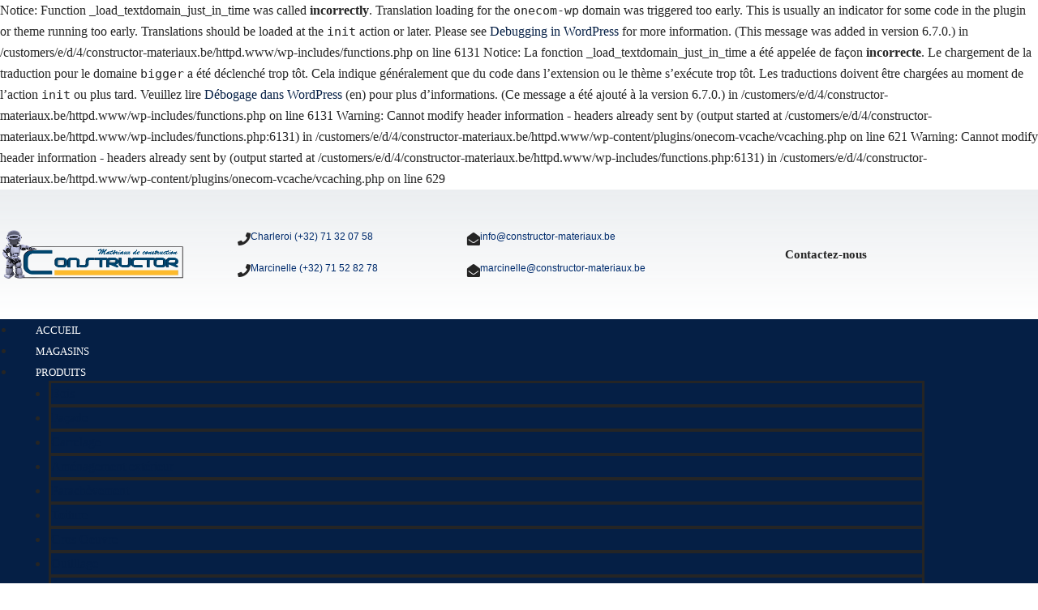

--- FILE ---
content_type: text/html; charset=UTF-8
request_url: https://www.constructor-materiaux.be/produit/vis-a-6pc-10-9-d-en-iso-7380-1-m8x40-zn-200-bte-1200-pq-pgb/
body_size: 14206
content:

Notice: Function _load_textdomain_just_in_time was called <strong>incorrectly</strong>. Translation loading for the <code>onecom-wp</code> domain was triggered too early. This is usually an indicator for some code in the plugin or theme running too early. Translations should be loaded at the <code>init</code> action or later. Please see <a href="https://developer.wordpress.org/advanced-administration/debug/debug-wordpress/">Debugging in WordPress</a> for more information. (This message was added in version 6.7.0.) in /customers/e/d/4/constructor-materiaux.be/httpd.www/wp-includes/functions.php on line 6131

Notice: La fonction _load_textdomain_just_in_time a été appelée de façon <strong>incorrecte</strong>. Le chargement de la traduction pour le domaine <code>bigger</code> a été déclenché trop tôt. Cela indique généralement que du code dans l’extension ou le thème s’exécute trop tôt. Les traductions doivent être chargées au moment de l’action <code>init</code> ou plus tard. Veuillez lire <a href="https://developer.wordpress.org/advanced-administration/debug/debug-wordpress/">Débogage dans WordPress</a> (en) pour plus d’informations. (Ce message a été ajouté à la version 6.7.0.) in /customers/e/d/4/constructor-materiaux.be/httpd.www/wp-includes/functions.php on line 6131

Warning: Cannot modify header information - headers already sent by (output started at /customers/e/d/4/constructor-materiaux.be/httpd.www/wp-includes/functions.php:6131) in /customers/e/d/4/constructor-materiaux.be/httpd.www/wp-content/plugins/onecom-vcache/vcaching.php on line 621

Warning: Cannot modify header information - headers already sent by (output started at /customers/e/d/4/constructor-materiaux.be/httpd.www/wp-includes/functions.php:6131) in /customers/e/d/4/constructor-materiaux.be/httpd.www/wp-content/plugins/onecom-vcache/vcaching.php on line 629
<!DOCTYPE html>
<html lang="fr-FR">
<head>
	<meta charset="UTF-8">
	<meta name="viewport" content="width=device-width, initial-scale=1.0, viewport-fit=cover" />		<title>Page non trouvée &#8211; Constructor</title>
<meta name='robots' content='max-image-preview:large' />
<link rel='dns-prefetch' href='//fonts.googleapis.com' />
<link rel="alternate" type="application/rss+xml" title="Constructor &raquo; Flux" href="https://www.constructor-materiaux.be/feed/" />
<link rel="alternate" type="application/rss+xml" title="Constructor &raquo; Flux des commentaires" href="https://www.constructor-materiaux.be/comments/feed/" />
<style id='wp-img-auto-sizes-contain-inline-css' type='text/css'>
img:is([sizes=auto i],[sizes^="auto," i]){contain-intrinsic-size:3000px 1500px}
/*# sourceURL=wp-img-auto-sizes-contain-inline-css */
</style>
<style id='wp-emoji-styles-inline-css' type='text/css'>

	img.wp-smiley, img.emoji {
		display: inline !important;
		border: none !important;
		box-shadow: none !important;
		height: 1em !important;
		width: 1em !important;
		margin: 0 0.07em !important;
		vertical-align: -0.1em !important;
		background: none !important;
		padding: 0 !important;
	}
/*# sourceURL=wp-emoji-styles-inline-css */
</style>
<link rel='stylesheet' id='wp-block-library-css' href='https://www.constructor-materiaux.be/wp-includes/css/dist/block-library/style.min.css?ver=6.9' type='text/css' media='all' />
<style id='classic-theme-styles-inline-css' type='text/css'>
/*! This file is auto-generated */
.wp-block-button__link{color:#fff;background-color:#32373c;border-radius:9999px;box-shadow:none;text-decoration:none;padding:calc(.667em + 2px) calc(1.333em + 2px);font-size:1.125em}.wp-block-file__button{background:#32373c;color:#fff;text-decoration:none}
/*# sourceURL=/wp-includes/css/classic-themes.min.css */
</style>
<style id='global-styles-inline-css' type='text/css'>
:root{--wp--preset--aspect-ratio--square: 1;--wp--preset--aspect-ratio--4-3: 4/3;--wp--preset--aspect-ratio--3-4: 3/4;--wp--preset--aspect-ratio--3-2: 3/2;--wp--preset--aspect-ratio--2-3: 2/3;--wp--preset--aspect-ratio--16-9: 16/9;--wp--preset--aspect-ratio--9-16: 9/16;--wp--preset--color--black: #000000;--wp--preset--color--cyan-bluish-gray: #abb8c3;--wp--preset--color--white: #ffffff;--wp--preset--color--pale-pink: #f78da7;--wp--preset--color--vivid-red: #cf2e2e;--wp--preset--color--luminous-vivid-orange: #ff6900;--wp--preset--color--luminous-vivid-amber: #fcb900;--wp--preset--color--light-green-cyan: #7bdcb5;--wp--preset--color--vivid-green-cyan: #00d084;--wp--preset--color--pale-cyan-blue: #8ed1fc;--wp--preset--color--vivid-cyan-blue: #0693e3;--wp--preset--color--vivid-purple: #9b51e0;--wp--preset--gradient--vivid-cyan-blue-to-vivid-purple: linear-gradient(135deg,rgb(6,147,227) 0%,rgb(155,81,224) 100%);--wp--preset--gradient--light-green-cyan-to-vivid-green-cyan: linear-gradient(135deg,rgb(122,220,180) 0%,rgb(0,208,130) 100%);--wp--preset--gradient--luminous-vivid-amber-to-luminous-vivid-orange: linear-gradient(135deg,rgb(252,185,0) 0%,rgb(255,105,0) 100%);--wp--preset--gradient--luminous-vivid-orange-to-vivid-red: linear-gradient(135deg,rgb(255,105,0) 0%,rgb(207,46,46) 100%);--wp--preset--gradient--very-light-gray-to-cyan-bluish-gray: linear-gradient(135deg,rgb(238,238,238) 0%,rgb(169,184,195) 100%);--wp--preset--gradient--cool-to-warm-spectrum: linear-gradient(135deg,rgb(74,234,220) 0%,rgb(151,120,209) 20%,rgb(207,42,186) 40%,rgb(238,44,130) 60%,rgb(251,105,98) 80%,rgb(254,248,76) 100%);--wp--preset--gradient--blush-light-purple: linear-gradient(135deg,rgb(255,206,236) 0%,rgb(152,150,240) 100%);--wp--preset--gradient--blush-bordeaux: linear-gradient(135deg,rgb(254,205,165) 0%,rgb(254,45,45) 50%,rgb(107,0,62) 100%);--wp--preset--gradient--luminous-dusk: linear-gradient(135deg,rgb(255,203,112) 0%,rgb(199,81,192) 50%,rgb(65,88,208) 100%);--wp--preset--gradient--pale-ocean: linear-gradient(135deg,rgb(255,245,203) 0%,rgb(182,227,212) 50%,rgb(51,167,181) 100%);--wp--preset--gradient--electric-grass: linear-gradient(135deg,rgb(202,248,128) 0%,rgb(113,206,126) 100%);--wp--preset--gradient--midnight: linear-gradient(135deg,rgb(2,3,129) 0%,rgb(40,116,252) 100%);--wp--preset--font-size--small: 13px;--wp--preset--font-size--medium: 20px;--wp--preset--font-size--large: 36px;--wp--preset--font-size--x-large: 42px;--wp--preset--spacing--20: 0.44rem;--wp--preset--spacing--30: 0.67rem;--wp--preset--spacing--40: 1rem;--wp--preset--spacing--50: 1.5rem;--wp--preset--spacing--60: 2.25rem;--wp--preset--spacing--70: 3.38rem;--wp--preset--spacing--80: 5.06rem;--wp--preset--shadow--natural: 6px 6px 9px rgba(0, 0, 0, 0.2);--wp--preset--shadow--deep: 12px 12px 50px rgba(0, 0, 0, 0.4);--wp--preset--shadow--sharp: 6px 6px 0px rgba(0, 0, 0, 0.2);--wp--preset--shadow--outlined: 6px 6px 0px -3px rgb(255, 255, 255), 6px 6px rgb(0, 0, 0);--wp--preset--shadow--crisp: 6px 6px 0px rgb(0, 0, 0);}:where(.is-layout-flex){gap: 0.5em;}:where(.is-layout-grid){gap: 0.5em;}body .is-layout-flex{display: flex;}.is-layout-flex{flex-wrap: wrap;align-items: center;}.is-layout-flex > :is(*, div){margin: 0;}body .is-layout-grid{display: grid;}.is-layout-grid > :is(*, div){margin: 0;}:where(.wp-block-columns.is-layout-flex){gap: 2em;}:where(.wp-block-columns.is-layout-grid){gap: 2em;}:where(.wp-block-post-template.is-layout-flex){gap: 1.25em;}:where(.wp-block-post-template.is-layout-grid){gap: 1.25em;}.has-black-color{color: var(--wp--preset--color--black) !important;}.has-cyan-bluish-gray-color{color: var(--wp--preset--color--cyan-bluish-gray) !important;}.has-white-color{color: var(--wp--preset--color--white) !important;}.has-pale-pink-color{color: var(--wp--preset--color--pale-pink) !important;}.has-vivid-red-color{color: var(--wp--preset--color--vivid-red) !important;}.has-luminous-vivid-orange-color{color: var(--wp--preset--color--luminous-vivid-orange) !important;}.has-luminous-vivid-amber-color{color: var(--wp--preset--color--luminous-vivid-amber) !important;}.has-light-green-cyan-color{color: var(--wp--preset--color--light-green-cyan) !important;}.has-vivid-green-cyan-color{color: var(--wp--preset--color--vivid-green-cyan) !important;}.has-pale-cyan-blue-color{color: var(--wp--preset--color--pale-cyan-blue) !important;}.has-vivid-cyan-blue-color{color: var(--wp--preset--color--vivid-cyan-blue) !important;}.has-vivid-purple-color{color: var(--wp--preset--color--vivid-purple) !important;}.has-black-background-color{background-color: var(--wp--preset--color--black) !important;}.has-cyan-bluish-gray-background-color{background-color: var(--wp--preset--color--cyan-bluish-gray) !important;}.has-white-background-color{background-color: var(--wp--preset--color--white) !important;}.has-pale-pink-background-color{background-color: var(--wp--preset--color--pale-pink) !important;}.has-vivid-red-background-color{background-color: var(--wp--preset--color--vivid-red) !important;}.has-luminous-vivid-orange-background-color{background-color: var(--wp--preset--color--luminous-vivid-orange) !important;}.has-luminous-vivid-amber-background-color{background-color: var(--wp--preset--color--luminous-vivid-amber) !important;}.has-light-green-cyan-background-color{background-color: var(--wp--preset--color--light-green-cyan) !important;}.has-vivid-green-cyan-background-color{background-color: var(--wp--preset--color--vivid-green-cyan) !important;}.has-pale-cyan-blue-background-color{background-color: var(--wp--preset--color--pale-cyan-blue) !important;}.has-vivid-cyan-blue-background-color{background-color: var(--wp--preset--color--vivid-cyan-blue) !important;}.has-vivid-purple-background-color{background-color: var(--wp--preset--color--vivid-purple) !important;}.has-black-border-color{border-color: var(--wp--preset--color--black) !important;}.has-cyan-bluish-gray-border-color{border-color: var(--wp--preset--color--cyan-bluish-gray) !important;}.has-white-border-color{border-color: var(--wp--preset--color--white) !important;}.has-pale-pink-border-color{border-color: var(--wp--preset--color--pale-pink) !important;}.has-vivid-red-border-color{border-color: var(--wp--preset--color--vivid-red) !important;}.has-luminous-vivid-orange-border-color{border-color: var(--wp--preset--color--luminous-vivid-orange) !important;}.has-luminous-vivid-amber-border-color{border-color: var(--wp--preset--color--luminous-vivid-amber) !important;}.has-light-green-cyan-border-color{border-color: var(--wp--preset--color--light-green-cyan) !important;}.has-vivid-green-cyan-border-color{border-color: var(--wp--preset--color--vivid-green-cyan) !important;}.has-pale-cyan-blue-border-color{border-color: var(--wp--preset--color--pale-cyan-blue) !important;}.has-vivid-cyan-blue-border-color{border-color: var(--wp--preset--color--vivid-cyan-blue) !important;}.has-vivid-purple-border-color{border-color: var(--wp--preset--color--vivid-purple) !important;}.has-vivid-cyan-blue-to-vivid-purple-gradient-background{background: var(--wp--preset--gradient--vivid-cyan-blue-to-vivid-purple) !important;}.has-light-green-cyan-to-vivid-green-cyan-gradient-background{background: var(--wp--preset--gradient--light-green-cyan-to-vivid-green-cyan) !important;}.has-luminous-vivid-amber-to-luminous-vivid-orange-gradient-background{background: var(--wp--preset--gradient--luminous-vivid-amber-to-luminous-vivid-orange) !important;}.has-luminous-vivid-orange-to-vivid-red-gradient-background{background: var(--wp--preset--gradient--luminous-vivid-orange-to-vivid-red) !important;}.has-very-light-gray-to-cyan-bluish-gray-gradient-background{background: var(--wp--preset--gradient--very-light-gray-to-cyan-bluish-gray) !important;}.has-cool-to-warm-spectrum-gradient-background{background: var(--wp--preset--gradient--cool-to-warm-spectrum) !important;}.has-blush-light-purple-gradient-background{background: var(--wp--preset--gradient--blush-light-purple) !important;}.has-blush-bordeaux-gradient-background{background: var(--wp--preset--gradient--blush-bordeaux) !important;}.has-luminous-dusk-gradient-background{background: var(--wp--preset--gradient--luminous-dusk) !important;}.has-pale-ocean-gradient-background{background: var(--wp--preset--gradient--pale-ocean) !important;}.has-electric-grass-gradient-background{background: var(--wp--preset--gradient--electric-grass) !important;}.has-midnight-gradient-background{background: var(--wp--preset--gradient--midnight) !important;}.has-small-font-size{font-size: var(--wp--preset--font-size--small) !important;}.has-medium-font-size{font-size: var(--wp--preset--font-size--medium) !important;}.has-large-font-size{font-size: var(--wp--preset--font-size--large) !important;}.has-x-large-font-size{font-size: var(--wp--preset--font-size--x-large) !important;}
:where(.wp-block-post-template.is-layout-flex){gap: 1.25em;}:where(.wp-block-post-template.is-layout-grid){gap: 1.25em;}
:where(.wp-block-term-template.is-layout-flex){gap: 1.25em;}:where(.wp-block-term-template.is-layout-grid){gap: 1.25em;}
:where(.wp-block-columns.is-layout-flex){gap: 2em;}:where(.wp-block-columns.is-layout-grid){gap: 2em;}
:root :where(.wp-block-pullquote){font-size: 1.5em;line-height: 1.6;}
/*# sourceURL=global-styles-inline-css */
</style>
<link rel='stylesheet' id='contact-form-7-css' href='https://usercontent.one/wp/www.constructor-materiaux.be/wp-content/plugins/contact-form-7/includes/css/styles.css?ver=6.1.4&media=1738568598' type='text/css' media='all' />
<link rel='stylesheet' id='bigger-fonts-css' href='https://fonts.googleapis.com/css?family=Rubik%3A300%2C300i%2C400%2C400i%2C500%2C500i%2C700%2C700i%2C900%2C900i%7CPoppins%3A100%2C100i%2C200%2C200i%2C300%2C300i%2C400%2C400i%2C500%2C500i%2C600%2C600i%2C700%2C700i%2C800%2C800i%2C900%2C900i&#038;subset=latin%2Clatin-ext' type='text/css' media='all' />
<link rel='stylesheet' id='bootstrap-css' href='https://usercontent.one/wp/www.constructor-materiaux.be/wp-content/themes/bigger/css/bootstrap.css?ver=4.0&media=1738568598' type='text/css' media='all' />
<link rel='stylesheet' id='bigger-awesome-font-css' href='https://usercontent.one/wp/www.constructor-materiaux.be/wp-content/themes/bigger/css/fontawesome.css?ver=6.9&media=1738568598' type='text/css' media='all' />
<link rel='stylesheet' id='bigger-stroke-gap-icon-css' href='https://usercontent.one/wp/www.constructor-materiaux.be/wp-content/themes/bigger/css/stroke-gap-icons.css?ver=6.9&media=1738568598' type='text/css' media='all' />
<link rel='stylesheet' id='ionicon-font-css' href='https://usercontent.one/wp/www.constructor-materiaux.be/wp-content/themes/bigger/css/ionicon.css?ver=6.9&media=1738568598' type='text/css' media='all' />
<link rel='stylesheet' id='slick-slider-css' href='https://usercontent.one/wp/www.constructor-materiaux.be/wp-content/themes/bigger/css/slick.css?ver=6.9&media=1738568598' type='text/css' media='all' />
<link rel='stylesheet' id='slick-theme-css' href='https://usercontent.one/wp/www.constructor-materiaux.be/wp-content/themes/bigger/css/slick-theme.css?ver=6.9&media=1738568598' type='text/css' media='all' />
<link rel='stylesheet' id='bigger-style-css' href='https://usercontent.one/wp/www.constructor-materiaux.be/wp-content/themes/bigger/style.css?ver=6.9&media=1738568598' type='text/css' media='all' />
<link rel='stylesheet' id='elementor-frontend-css' href='https://usercontent.one/wp/www.constructor-materiaux.be/wp-content/plugins/elementor/assets/css/frontend.min.css?ver=3.34.2&media=1738568598' type='text/css' media='all' />
<link rel='stylesheet' id='widget-image-css' href='https://usercontent.one/wp/www.constructor-materiaux.be/wp-content/plugins/elementor/assets/css/widget-image.min.css?ver=3.34.2&media=1738568598' type='text/css' media='all' />
<link rel='stylesheet' id='widget-icon-box-css' href='https://usercontent.one/wp/www.constructor-materiaux.be/wp-content/plugins/elementor/assets/css/widget-icon-box.min.css?ver=3.34.2&media=1738568598' type='text/css' media='all' />
<link rel='stylesheet' id='widget-nav-menu-css' href='https://usercontent.one/wp/www.constructor-materiaux.be/wp-content/plugins/elementor-pro/assets/css/widget-nav-menu.min.css?ver=3.34.1&media=1738568598' type='text/css' media='all' />
<link rel='stylesheet' id='e-sticky-css' href='https://usercontent.one/wp/www.constructor-materiaux.be/wp-content/plugins/elementor-pro/assets/css/modules/sticky.min.css?ver=3.34.1&media=1738568598' type='text/css' media='all' />
<link rel='stylesheet' id='widget-heading-css' href='https://usercontent.one/wp/www.constructor-materiaux.be/wp-content/plugins/elementor/assets/css/widget-heading.min.css?ver=3.34.2&media=1738568598' type='text/css' media='all' />
<link rel='stylesheet' id='elementor-icons-css' href='https://usercontent.one/wp/www.constructor-materiaux.be/wp-content/plugins/elementor/assets/lib/eicons/css/elementor-icons.min.css?ver=5.46.0&media=1738568598' type='text/css' media='all' />
<link rel='stylesheet' id='elementor-post-5643-css' href='https://usercontent.one/wp/www.constructor-materiaux.be/wp-content/uploads/elementor/css/post-5643.css?media=1738568598?ver=1768954482' type='text/css' media='all' />
<link rel='stylesheet' id='font-awesome-5-all-css' href='https://usercontent.one/wp/www.constructor-materiaux.be/wp-content/plugins/elementor/assets/lib/font-awesome/css/all.min.css?ver=3.34.2&media=1738568598' type='text/css' media='all' />
<link rel='stylesheet' id='font-awesome-4-shim-css' href='https://usercontent.one/wp/www.constructor-materiaux.be/wp-content/plugins/elementor/assets/lib/font-awesome/css/v4-shims.min.css?ver=3.34.2&media=1738568598' type='text/css' media='all' />
<link rel='stylesheet' id='elementor-post-460718-css' href='https://usercontent.one/wp/www.constructor-materiaux.be/wp-content/uploads/elementor/css/post-460718.css?media=1738568598?ver=1768954482' type='text/css' media='all' />
<link rel='stylesheet' id='elementor-post-5220-css' href='https://usercontent.one/wp/www.constructor-materiaux.be/wp-content/uploads/elementor/css/post-5220.css?media=1738568598?ver=1768954482' type='text/css' media='all' />
<link rel='stylesheet' id='elementor-gf-local-roboto-css' href='https://usercontent.one/wp/www.constructor-materiaux.be/wp-content/uploads/elementor/google-fonts/css/roboto.css?media=1738568598?ver=1742270142' type='text/css' media='all' />
<link rel='stylesheet' id='elementor-gf-local-robotoslab-css' href='https://usercontent.one/wp/www.constructor-materiaux.be/wp-content/uploads/elementor/google-fonts/css/robotoslab.css?media=1738568598?ver=1742270149' type='text/css' media='all' />
<link rel='stylesheet' id='elementor-icons-shared-0-css' href='https://usercontent.one/wp/www.constructor-materiaux.be/wp-content/plugins/elementor/assets/lib/font-awesome/css/fontawesome.min.css?ver=5.15.3&media=1738568598' type='text/css' media='all' />
<link rel='stylesheet' id='elementor-icons-fa-solid-css' href='https://usercontent.one/wp/www.constructor-materiaux.be/wp-content/plugins/elementor/assets/lib/font-awesome/css/solid.min.css?ver=5.15.3&media=1738568598' type='text/css' media='all' />
<script type="text/javascript" src="https://www.constructor-materiaux.be/wp-includes/js/jquery/jquery.min.js?ver=3.7.1" id="jquery-core-js"></script>
<script type="text/javascript" src="https://www.constructor-materiaux.be/wp-includes/js/jquery/jquery-migrate.min.js?ver=3.4.1" id="jquery-migrate-js"></script>
<script type="text/javascript" src="https://usercontent.one/wp/www.constructor-materiaux.be/wp-content/plugins/elementor/assets/lib/font-awesome/js/v4-shims.min.js?ver=3.34.2&media=1738568598" id="font-awesome-4-shim-js"></script>
<link rel="https://api.w.org/" href="https://www.constructor-materiaux.be/wp-json/" /><link rel="EditURI" type="application/rsd+xml" title="RSD" href="https://www.constructor-materiaux.be/xmlrpc.php?rsd" />
<meta name="generator" content="WordPress 6.9" />
<style>[class*=" icon-oc-"],[class^=icon-oc-]{speak:none;font-style:normal;font-weight:400;font-variant:normal;text-transform:none;line-height:1;-webkit-font-smoothing:antialiased;-moz-osx-font-smoothing:grayscale}.icon-oc-one-com-white-32px-fill:before{content:"901"}.icon-oc-one-com:before{content:"900"}#one-com-icon,.toplevel_page_onecom-wp .wp-menu-image{speak:none;display:flex;align-items:center;justify-content:center;text-transform:none;line-height:1;-webkit-font-smoothing:antialiased;-moz-osx-font-smoothing:grayscale}.onecom-wp-admin-bar-item>a,.toplevel_page_onecom-wp>.wp-menu-name{font-size:16px;font-weight:400;line-height:1}.toplevel_page_onecom-wp>.wp-menu-name img{width:69px;height:9px;}.wp-submenu-wrap.wp-submenu>.wp-submenu-head>img{width:88px;height:auto}.onecom-wp-admin-bar-item>a img{height:7px!important}.onecom-wp-admin-bar-item>a img,.toplevel_page_onecom-wp>.wp-menu-name img{opacity:.8}.onecom-wp-admin-bar-item.hover>a img,.toplevel_page_onecom-wp.wp-has-current-submenu>.wp-menu-name img,li.opensub>a.toplevel_page_onecom-wp>.wp-menu-name img{opacity:1}#one-com-icon:before,.onecom-wp-admin-bar-item>a:before,.toplevel_page_onecom-wp>.wp-menu-image:before{content:'';position:static!important;background-color:rgba(240,245,250,.4);border-radius:102px;width:18px;height:18px;padding:0!important}.onecom-wp-admin-bar-item>a:before{width:14px;height:14px}.onecom-wp-admin-bar-item.hover>a:before,.toplevel_page_onecom-wp.opensub>a>.wp-menu-image:before,.toplevel_page_onecom-wp.wp-has-current-submenu>.wp-menu-image:before{background-color:#76b82a}.onecom-wp-admin-bar-item>a{display:inline-flex!important;align-items:center;justify-content:center}#one-com-logo-wrapper{font-size:4em}#one-com-icon{vertical-align:middle}.imagify-welcome{display:none !important;}</style><style type="text/css">body, p{font-family: "Montserrat";line-height: 1.;letter-spacing: 0px;}h1{font-family: "Montserrat";font-size: 25px;line-height: 1;letter-spacing: 0px;}h2{font-family: "Montserrat";font-size: 25px;line-height: 1;letter-spacing: 0px;}h3{font-family: "Montserrat";letter-spacing: 0px;}h4{font-family: "Montserrat";line-height: 1;letter-spacing: 0px;}h5{font-family: "Montserrat";line-height: 1;letter-spacing: 0px;}h6{font-family: "Montserrat";line-height: 1;letter-spacing: 0px;}.main-navigation a, .main-navigation ul ul a{font-family: "Montserrat";font-weight: 400;}    h1{font-family:Montserrat, Arial, sans-serif}h1.vc_custom_heading{font-weight:600}    h2{font-family:Montserrat, Arial, sans-serif}h2.vc_custom_heading{font-weight:600}    h3{font-family:Montserrat, Arial, sans-serif}h3.vc_custom_heading{font-weight:600}    h4{font-family:Montserrat, Arial, sans-serif}h4.vc_custom_heading{font-weight:600}    h5{font-family:Montserrat, Arial, sans-serif}h5.vc_custom_heading{font-weight:600}    h6{font-family:Montserrat, Arial, sans-serif}h6.vc_custom_heading{font-weight:600}</style><meta name="generator" content="Elementor 3.34.2; features: additional_custom_breakpoints; settings: css_print_method-external, google_font-enabled, font_display-auto">
			<style>
				.e-con.e-parent:nth-of-type(n+4):not(.e-lazyloaded):not(.e-no-lazyload),
				.e-con.e-parent:nth-of-type(n+4):not(.e-lazyloaded):not(.e-no-lazyload) * {
					background-image: none !important;
				}
				@media screen and (max-height: 1024px) {
					.e-con.e-parent:nth-of-type(n+3):not(.e-lazyloaded):not(.e-no-lazyload),
					.e-con.e-parent:nth-of-type(n+3):not(.e-lazyloaded):not(.e-no-lazyload) * {
						background-image: none !important;
					}
				}
				@media screen and (max-height: 640px) {
					.e-con.e-parent:nth-of-type(n+2):not(.e-lazyloaded):not(.e-no-lazyload),
					.e-con.e-parent:nth-of-type(n+2):not(.e-lazyloaded):not(.e-no-lazyload) * {
						background-image: none !important;
					}
				}
			</style>
			<link rel="icon" href="https://usercontent.one/wp/www.constructor-materiaux.be/wp-content/uploads/2020/02/cropped-casque-constructor-32x32.png?media=1738568598" sizes="32x32" />
<link rel="icon" href="https://usercontent.one/wp/www.constructor-materiaux.be/wp-content/uploads/2020/02/cropped-casque-constructor-192x192.png?media=1738568598" sizes="192x192" />
<link rel="apple-touch-icon" href="https://usercontent.one/wp/www.constructor-materiaux.be/wp-content/uploads/2020/02/cropped-casque-constructor-180x180.png?media=1738568598" />
<meta name="msapplication-TileImage" content="https://usercontent.one/wp/www.constructor-materiaux.be/wp-content/uploads/2020/02/cropped-casque-constructor-270x270.png?media=1738568598" />
		<style type="text/css" id="wp-custom-css">
			.woocommerce .elementor-element.elementor-products-grid ul.products li.product, .woocommerce div.product .elementor-element.elementor-products-grid .related.products ul.products li.product, .woocommerce div.product .elementor-element.elementor-products-grid .upsells.products ul.products li.product {
    width: auto;
    border: 0px;
}


.project-item .inner .item-hover .pagelink.gray{
	color: #fdba2c;
}
.project-item .inner .item-hover .pagelink.gray:hover{
	color: #fff;
}
.testi-item .stars{
	margin-left: auto;
}
.testi-item .stars img{
	margin-right: 0;
}

/** Start Envato Elements CSS: Blocks (71-3-d415519effd9e11f35d2438c58ea7ebf) **/

.envato-block__preview{overflow: visible;}

/** End Envato Elements CSS: Blocks (71-3-d415519effd9e11f35d2438c58ea7ebf) **/



/** Start Envato Elements CSS: Blocks (105-3-0fb64e69c49a8e10692d28840c54ef95) **/

.envato-kit-102-phone-overlay {
	position: absolute !important;
	display: block !important;
	top: 0%;
	left: 0%;
	right: 0%;
	margin: auto;
	z-index: 1;
}

/** End Envato Elements CSS: Blocks (105-3-0fb64e69c49a8e10692d28840c54ef95) **/

.page-header {
    display: none;
}



.woocommerce ul.products li.product .product-info a.add_to_cart_button, .woocommerce ul.products li.product .product-info a.added_to_cart {
    display: none;
}

.header-style-3 .h-cart-btn {

    display: none;
}


.woocommerce div.product form.cart {
    display: none;
}

/** Start Envato Elements CSS: Blocks (33-3-f2d4515681d0cdeb2a000d0405e47669) **/

.envato-kit-30-phone-overlay {
	position: absolute !important;
	display: block !important;
	top: 0%;
	left: 0%;
	right: 0%;
	margin: auto;
	z-index: 1;
}
.envato-kit-30-div-rotate{
	transform: rotate(90deg);
}

/** End Envato Elements CSS: Blocks (33-3-f2d4515681d0cdeb2a000d0405e47669) **/

.widget_price_filter {
	display:none;
}

/** Start Envato Elements CSS: Blocks (69-3-4f8cfb8a1a68ec007f2be7a02bdeadd9) **/

.envato-kit-66-menu .e--pointer-framed .elementor-item:before{
	border-radius:1px;
}

.envato-kit-66-subscription-form .elementor-form-fields-wrapper{
	position:relative;
}

.envato-kit-66-subscription-form .elementor-form-fields-wrapper .elementor-field-type-submit{
	position:static;
}

.envato-kit-66-subscription-form .elementor-form-fields-wrapper .elementor-field-type-submit button{
	position: absolute;
    top: 50%;
    right: 6px;
    transform: translate(0, -50%);
		-moz-transform: translate(0, -50%);
		-webmit-transform: translate(0, -50%);
}

.envato-kit-66-testi-slider .elementor-testimonial__footer{
	margin-top: -60px !important;
	z-index: 99;
  position: relative;
}

.envato-kit-66-featured-slider .elementor-slides .slick-prev{
	width:50px;
	height:50px;
	background-color:#ffffff !important;
	transform:rotate(45deg);
	-moz-transform:rotate(45deg);
	-webkit-transform:rotate(45deg);
	left:-25px !important;
	-webkit-box-shadow: 0px 1px 2px 1px rgba(0,0,0,0.32);
	-moz-box-shadow: 0px 1px 2px 1px rgba(0,0,0,0.32);
	box-shadow: 0px 1px 2px 1px rgba(0,0,0,0.32);
}

.envato-kit-66-featured-slider .elementor-slides .slick-prev:before{
	display:block;
	margin-top:0px;
	margin-left:0px;
	transform:rotate(-45deg);
	-moz-transform:rotate(-45deg);
	-webkit-transform:rotate(-45deg);
}

.envato-kit-66-featured-slider .elementor-slides .slick-next{
	width:50px;
	height:50px;
	background-color:#ffffff !important;
	transform:rotate(45deg);
	-moz-transform:rotate(45deg);
	-webkit-transform:rotate(45deg);
	right:-25px !important;
	-webkit-box-shadow: 0px 1px 2px 1px rgba(0,0,0,0.32);
	-moz-box-shadow: 0px 1px 2px 1px rgba(0,0,0,0.32);
	box-shadow: 0px 1px 2px 1px rgba(0,0,0,0.32);
}

.envato-kit-66-featured-slider .elementor-slides .slick-next:before{
	display:block;
	margin-top:-5px;
	margin-right:-5px;
	transform:rotate(-45deg);
	-moz-transform:rotate(-45deg);
	-webkit-transform:rotate(-45deg);
}

.envato-kit-66-orangetext{
	color:#f4511e;
}

.envato-kit-66-countdown .elementor-countdown-label{
	display:inline-block !important;
	border:2px solid rgba(255,255,255,0.2);
	padding:9px 20px;
}

/** End Envato Elements CSS: Blocks (69-3-4f8cfb8a1a68ec007f2be7a02bdeadd9) **/



.lis-ou .elementor-icon-list-icon {
    margin-top: -4px;
}



.seion-2heading input#form-field-email {
    height: 21px;
}
.seion-2heading .elementor-3494 .elementor-element.elementor-element-6667c5e .elementor-field-group > label, .elementor-3494 .elementor-element.elementor-element-6667c5e .elementor-field-subgroup label {
    font-size: 11px;
}

.custom-tile h2.woocommerce-loop-category__title {
    position: absolute;
    left: 0;
    top: 132px;
    background-color: #fff;
    color: #333 !important;
    padding: 6px 21px !important;
}

.custom-tile .woocommerce ul.products li.product a img {
    height: 198px;
    display: block;
    margin: 0 !important;
    box-shadow: none;
}

/** Start Envato Elements CSS: Blocks (144-3-3a7d335f39a8579c20cdf02f8d462582) **/

.envato-block__preview{overflow: visible;}

/* Envato Kit 141 Custom Styles - Applied to the element under Advanced */

.elementor-headline-animation-type-drop-in .elementor-headline-dynamic-wrapper{
	text-align: center;
}
.envato-kit-141-top-0 h1,
.envato-kit-141-top-0 h2,
.envato-kit-141-top-0 h3,
.envato-kit-141-top-0 h4,
.envato-kit-141-top-0 h5,
.envato-kit-141-top-0 h6,
.envato-kit-141-top-0 p {
	margin-top: 0;
}

.envato-kit-141-newsletter-inline .elementor-field-textual.elementor-size-md {
	padding-left: 1.5rem;
	padding-right: 1.5rem;
}

.envato-kit-141-bottom-0 p {
	margin-bottom: 0;
}

.envato-kit-141-bottom-8 .elementor-price-list .elementor-price-list-item .elementor-price-list-header {
	margin-bottom: .5rem;
}

.envato-kit-141.elementor-widget-testimonial-carousel.elementor-pagination-type-bullets .swiper-container {
	padding-bottom: 52px;
}

.envato-kit-141-display-inline {
	display: inline-block;
}

.envato-kit-141 .elementor-slick-slider ul.slick-dots {
	bottom: -40px;
}

/** End Envato Elements CSS: Blocks (144-3-3a7d335f39a8579c20cdf02f8d462582) **/



/** Start Envato Elements CSS: Funeral Services (159-3-b28915f94822ad635f8fcb2c7a237a7f) **/

.envato-kit-163-slider-half .elementor-slide-content{
	padding-right: 10%
}

.envato-kit-163-icon-align .elementor-icon-box-icon{
padding-top: 8px !important;
}

/** End Envato Elements CSS: Funeral Services (159-3-b28915f94822ad635f8fcb2c7a237a7f) **/



/** Start Envato Elements CSS: Tech (general business) (171-3-7eeb504fef9cb2162a4da0a664ed05a3) **/

/* Envato Template Kits Custom Styles
 * Apply to the Advanced tab of the element it affects
 * Illustrations by Humaaans
 */
.envato-kit-175-slide .slick-slide-bg.elementor-ken-out, .envato-kit-175-slide .slick-slide-bg.elementor-ken-in{
transform: scale(1.2);
}
.envato-kit-175-slide .slick-slider .slick-track{
	overflow: visible !important;
}
 /* List Style with icon BG */
.envato-kit-175-list-style-light .elementor-icon-list-icon {
		width: 50px !important;
}

.envato-kit-175-list-style-light .elementor-icon-list-icon i {
		padding: 0.75em;
		border-radius: 50%;
		background-color: #F5F7FF;
}

.envato-kit-175-list-style-extra .elementor-icon-list-icon {
		width: 50px !important;
}

.envato-kit-175-list-style-extra .elementor-icon-list-icon i {
		padding: 0.75em;
		border-radius: 50%;
		background-color: #FFB200;
}

.envato-kit-175-list-style-dark .elementor-icon-list-icon {
		width: 50px !important;
}

.envato-kit-175-list-style-dark .elementor-icon-list-icon i {
		padding: 0.75em;
		border-radius: 50%;
		background-color: #3235D8;
}
/* Accordion shadow*/
.envato-kit-175-accordion-style .elementor-accordion .elementor-accordion-item {
		margin: 10px 0;
		border-radius: 20px;
		box-shadow: 0px 0px 20px 0px rgba(0,0,0,0.1);
}

.envato-kit-175-accordion-style .elementor-accordion .elementor-accordion-item:first-child {
		margin-top: 0;
}

.envato-kit-175-accordion-style .elementor-accordion .elementor-accordion-item .elementor-active {
		margin-bottom: 30px;
}

.envato-kit-175-accordion-style .elementor-accordion .elementor-accordion-item .elementor-tab-title {
		margin-bottom: 0;
}

.envato-kit-175-accordion-style .elementor-accordion .elementor-accordion-item .elementor-tab-title.elementor-active {
		padding-bottom: 0;
}

.envato-kit-175-accordion-style2 .elementor-accordion .elementor-accordion-item {
		margin: 30px 0;
		border: 10px solid #F5F7FF !important;
		border-radius: 20px;
}

.envato-kit-175-accordion-style2 .elementor-accordion .elementor-accordion-item:first-child {
		margin-top: 0;
}

.envato-kit-175-accordion-style2 .elementor-accordion .elementor-accordion-item .elementor-active {
		margin-bottom: 30px;
}

.envato-kit-175-accordion-style2 .elementor-accordion .elementor-accordion-item .elementor-tab-title {
		margin-bottom: 0;
}

.envato-kit-175-accordion-style2 .elementor-accordion .elementor-accordion-item .elementor-tab-title.elementor-active {
		padding-bottom: 0;
}


.envato-kit-175-img-box-style .elementor-image-box-title {
		margin-top: 0;
}

.envato-kit-175-icon-box-style .elementor-icon-box-title {
		margin: 0;
}
/* Left-Aligned Pricing Tables */
.envato-kit-175-price-style .elementor-price-table {
		text-align: left;
}

.envato-kit-175-price-style .elementor-price-table .elementor-price-table__price {
		justify-content: start;
}


.envato-kit-175-price-style .elementor-price-table__features-list {
		text-align: left !important;
}

.envato-kit-175-price-style .elementor-price-table .elementor-price-table__features-list li .elementor-price-table__feature-inner  {
		margin-left: 0;
		margin-right: 0;
}

.envato-kit-175-price-style .elementor-price-table__feature-inner i {
		font-size: 1em;
		font-weight: 100;
		padding: 0.45em;
		border-radius: 50%;
		background-color: #f4f4f4;
	color: #ff4935 !important;
}

.envato-kit-175-price-style-extra .elementor-price-table {
		text-align: left;
}

.envato-kit-175-price-style-extra .elementor-price-table .elementor-price-table__price {
		justify-content: start;
}

.envato-kit-175-price-style-extra .elementor-price-table__features-list {
		text-align: left !important;
}

.envato-kit-175-price-style-extra .elementor-price-table .elementor-price-table__features-list li .elementor-price-table__feature-inner  {
		margin-left: 0;
		margin-right: 0;
}

.envato-kit-175-price-style-extra .elementor-price-table__feature-inner i {
		font-size: 1em;
		font-weight: 100;
		padding: 0.45em;
		border-radius: 50%;
		background-color: #f4f4f4;
}

.envato-kit-175-row-hover-style .elementor-column-wrap .elementor-heading-title {
		opacity: 0;
		transition: all .3s ease-in-out; 
}

.envato-kit-175-row-hover-style .elementor-column-wrap:hover .elementor-heading-title {
		opacity: 1; 
}


/** End Envato Elements CSS: Tech (general business) (171-3-7eeb504fef9cb2162a4da0a664ed05a3) **/

body:not(.elementor-editor-active) .elementor-menu-anchor:before {
  content: "";
  display:block;
  height: 200px; /* fixed header height*/
  margin: -200px 0 0; /* negative fixed header height */
  visibility: hidden;
  pointer-events: none;
}


/** Start Envato Elements CSS: Block Kit 4 (71-3-d415519effd9e11f35d2438c58ea7ebf) **/

.envato-block__preview{overflow: visible;}

/** End Envato Elements CSS: Block Kit 4 (71-3-d415519effd9e11f35d2438c58ea7ebf) **/

#back-to-top.show {
display: none!important;
}		</style>
		</head>
<body class="error404 wp-theme-bigger hfeed elementor-default elementor-template-full-width elementor-kit-5643 elementor-page-5220">
		<header data-elementor-type="header" data-elementor-id="460718" class="elementor elementor-460718 elementor-location-header" data-elementor-post-type="elementor_library">
					<section class="elementor-section elementor-top-section elementor-element elementor-element-5484a1d4 elementor-section-height-min-height elementor-section-content-middle elementor-section-boxed elementor-section-height-default elementor-section-items-middle" data-id="5484a1d4" data-element_type="section" data-settings="{&quot;background_background&quot;:&quot;gradient&quot;}">
						<div class="elementor-container elementor-column-gap-no">
					<div class="elementor-column elementor-col-33 elementor-top-column elementor-element elementor-element-3dfa20f0" data-id="3dfa20f0" data-element_type="column">
			<div class="elementor-widget-wrap elementor-element-populated">
						<div class="elementor-element elementor-element-a753196 elementor-widget elementor-widget-image" data-id="a753196" data-element_type="widget" data-widget_type="image.default">
				<div class="elementor-widget-container">
																<a href="https://www.constructor-materiaux.be/">
							<img fetchpriority="high" width="640" height="180" src="https://usercontent.one/wp/www.constructor-materiaux.be/wp-content/uploads/2019/12/constructor-logo-1.png?media=1738568598" class="attachment-large size-large wp-image-3208" alt="" />								</a>
															</div>
				</div>
					</div>
		</div>
				<div class="elementor-column elementor-col-33 elementor-top-column elementor-element elementor-element-4a1e0607" data-id="4a1e0607" data-element_type="column">
			<div class="elementor-widget-wrap elementor-element-populated">
						<section class="elementor-section elementor-inner-section elementor-element elementor-element-4e6d70d8 elementor-hidden-phone elementor-section-boxed elementor-section-height-default elementor-section-height-default" data-id="4e6d70d8" data-element_type="section">
						<div class="elementor-container elementor-column-gap-default">
					<div class="elementor-column elementor-col-50 elementor-inner-column elementor-element elementor-element-76745bb3" data-id="76745bb3" data-element_type="column">
			<div class="elementor-widget-wrap elementor-element-populated">
						<div class="elementor-element elementor-element-5b937472 elementor-position-inline-start elementor-view-default elementor-mobile-position-block-start elementor-widget elementor-widget-icon-box" data-id="5b937472" data-element_type="widget" data-widget_type="icon-box.default">
				<div class="elementor-widget-container">
							<div class="elementor-icon-box-wrapper">

						<div class="elementor-icon-box-icon">
				<span  class="elementor-icon">
				<i aria-hidden="true" class="fas fa-phone"></i>				</span>
			</div>
			
						<div class="elementor-icon-box-content">

									<h3 class="elementor-icon-box-title">
						<span  >
							Charleroi (+32) 71 32 07 58						</span>
					</h3>
				
				
			</div>
			
		</div>
						</div>
				</div>
					</div>
		</div>
				<div class="elementor-column elementor-col-50 elementor-inner-column elementor-element elementor-element-2a014873" data-id="2a014873" data-element_type="column">
			<div class="elementor-widget-wrap elementor-element-populated">
						<div class="elementor-element elementor-element-1a9ab92d elementor-position-inline-start elementor-view-default elementor-mobile-position-block-start elementor-widget elementor-widget-icon-box" data-id="1a9ab92d" data-element_type="widget" data-widget_type="icon-box.default">
				<div class="elementor-widget-container">
							<div class="elementor-icon-box-wrapper">

						<div class="elementor-icon-box-icon">
				<span  class="elementor-icon">
				<i aria-hidden="true" class="fas fa-envelope-open"></i>				</span>
			</div>
			
						<div class="elementor-icon-box-content">

									<h3 class="elementor-icon-box-title">
						<span  >
							 info@constructor-materiaux.be						</span>
					</h3>
				
				
			</div>
			
		</div>
						</div>
				</div>
					</div>
		</div>
					</div>
		</section>
				<section class="elementor-section elementor-inner-section elementor-element elementor-element-62fd10e elementor-hidden-phone elementor-section-boxed elementor-section-height-default elementor-section-height-default" data-id="62fd10e" data-element_type="section">
						<div class="elementor-container elementor-column-gap-default">
					<div class="elementor-column elementor-col-50 elementor-inner-column elementor-element elementor-element-0c9a4a5" data-id="0c9a4a5" data-element_type="column">
			<div class="elementor-widget-wrap elementor-element-populated">
						<div class="elementor-element elementor-element-533fa27 elementor-position-inline-start elementor-view-default elementor-mobile-position-block-start elementor-widget elementor-widget-icon-box" data-id="533fa27" data-element_type="widget" data-widget_type="icon-box.default">
				<div class="elementor-widget-container">
							<div class="elementor-icon-box-wrapper">

						<div class="elementor-icon-box-icon">
				<span  class="elementor-icon">
				<i aria-hidden="true" class="fas fa-phone"></i>				</span>
			</div>
			
						<div class="elementor-icon-box-content">

									<h3 class="elementor-icon-box-title">
						<span  >
							Marcinelle (+32) 71 52 82 78						</span>
					</h3>
				
				
			</div>
			
		</div>
						</div>
				</div>
					</div>
		</div>
				<div class="elementor-column elementor-col-50 elementor-inner-column elementor-element elementor-element-b3add7d" data-id="b3add7d" data-element_type="column">
			<div class="elementor-widget-wrap elementor-element-populated">
						<div class="elementor-element elementor-element-753f512 elementor-position-inline-start elementor-view-default elementor-mobile-position-block-start elementor-widget elementor-widget-icon-box" data-id="753f512" data-element_type="widget" data-widget_type="icon-box.default">
				<div class="elementor-widget-container">
							<div class="elementor-icon-box-wrapper">

						<div class="elementor-icon-box-icon">
				<span  class="elementor-icon">
				<i aria-hidden="true" class="fas fa-envelope-open"></i>				</span>
			</div>
			
						<div class="elementor-icon-box-content">

									<h3 class="elementor-icon-box-title">
						<span  >
							marcinelle@constructor-materiaux.be						</span>
					</h3>
				
				
			</div>
			
		</div>
						</div>
				</div>
					</div>
		</div>
					</div>
		</section>
					</div>
		</div>
				<div class="elementor-column elementor-col-33 elementor-top-column elementor-element elementor-element-0eccc31" data-id="0eccc31" data-element_type="column">
			<div class="elementor-widget-wrap elementor-element-populated">
						<div class="elementor-element elementor-element-b9bbcf8 elementor-align-center elementor-widget elementor-widget-button" data-id="b9bbcf8" data-element_type="widget" data-widget_type="button.default">
				<div class="elementor-widget-container">
									<div class="elementor-button-wrapper">
					<a class="elementor-button elementor-button-link elementor-size-sm" href="https://www.constructor-materiaux.be/contact/">
						<span class="elementor-button-content-wrapper">
									<span class="elementor-button-text">Contactez-nous</span>
					</span>
					</a>
				</div>
								</div>
				</div>
					</div>
		</div>
					</div>
		</section>
				<nav class="elementor-section elementor-top-section elementor-element elementor-element-c813e52 elementor-section-content-middle elementor-section-boxed elementor-section-height-default elementor-section-height-default" data-id="c813e52" data-element_type="section" data-settings="{&quot;background_background&quot;:&quot;classic&quot;,&quot;sticky&quot;:&quot;top&quot;,&quot;sticky_on&quot;:[&quot;desktop&quot;,&quot;tablet&quot;,&quot;mobile&quot;],&quot;sticky_offset&quot;:0,&quot;sticky_effects_offset&quot;:0,&quot;sticky_anchor_link_offset&quot;:0}">
						<div class="elementor-container elementor-column-gap-no">
					<div class="elementor-column elementor-col-100 elementor-top-column elementor-element elementor-element-10f8103c" data-id="10f8103c" data-element_type="column">
			<div class="elementor-widget-wrap elementor-element-populated">
						<div class="elementor-element elementor-element-3663a08e elementor-nav-menu--stretch elementor-nav-menu--dropdown-tablet elementor-nav-menu__text-align-aside elementor-nav-menu--toggle elementor-nav-menu--burger elementor-widget elementor-widget-nav-menu" data-id="3663a08e" data-element_type="widget" data-settings="{&quot;full_width&quot;:&quot;stretch&quot;,&quot;layout&quot;:&quot;horizontal&quot;,&quot;submenu_icon&quot;:{&quot;value&quot;:&quot;&lt;i class=\&quot;fas fa-caret-down\&quot; aria-hidden=\&quot;true\&quot;&gt;&lt;\/i&gt;&quot;,&quot;library&quot;:&quot;fa-solid&quot;},&quot;toggle&quot;:&quot;burger&quot;}" data-widget_type="nav-menu.default">
				<div class="elementor-widget-container">
								<nav aria-label="Menu" class="elementor-nav-menu--main elementor-nav-menu__container elementor-nav-menu--layout-horizontal e--pointer-background e--animation-fade">
				<ul id="menu-1-3663a08e" class="elementor-nav-menu"><li class="menu-item menu-item-type-post_type menu-item-object-page menu-item-home menu-item-3422"><a href="https://www.constructor-materiaux.be/" class="elementor-item">Accueil</a></li>
<li class="menu-item menu-item-type-post_type menu-item-object-page menu-item-4947"><a href="https://www.constructor-materiaux.be/magasins/" class="elementor-item">Magasins</a></li>
<li class="menu-item menu-item-type-post_type menu-item-object-page menu-item-has-children menu-item-3386"><a href="https://www.constructor-materiaux.be/gamme-de-produits/" class="elementor-item">Produits</a>
<ul class="sub-menu elementor-nav-menu--dropdown">
	<li class="menu-item menu-item-type-post_type menu-item-object-page menu-item-4208"><a href="https://www.constructor-materiaux.be/bois/" class="elementor-sub-item">Bois</a></li>
	<li class="menu-item menu-item-type-post_type menu-item-object-page menu-item-4522"><a href="https://www.constructor-materiaux.be/facade/" class="elementor-sub-item">Façade</a></li>
	<li class="menu-item menu-item-type-post_type menu-item-object-page menu-item-4524"><a href="https://www.constructor-materiaux.be/carrelage/" class="elementor-sub-item">Carrelage</a></li>
	<li class="menu-item menu-item-type-post_type menu-item-object-page menu-item-4523"><a href="https://www.constructor-materiaux.be/amenagement-exterieur/" class="elementor-sub-item">Aménagement extérieur</a></li>
	<li class="menu-item menu-item-type-post_type menu-item-object-page menu-item-4520"><a href="https://www.constructor-materiaux.be/parachevement/" class="elementor-sub-item">Parachèvement</a></li>
	<li class="menu-item menu-item-type-post_type menu-item-object-page menu-item-4521"><a href="https://www.constructor-materiaux.be/toiture/" class="elementor-sub-item">Toiture</a></li>
	<li class="menu-item menu-item-type-post_type menu-item-object-page menu-item-4518"><a href="https://www.constructor-materiaux.be/gros-oeuvre/" class="elementor-sub-item">Gros Oeuvre</a></li>
	<li class="menu-item menu-item-type-post_type menu-item-object-page menu-item-4519"><a href="https://www.constructor-materiaux.be/outillage/" class="elementor-sub-item">Outillage</a></li>
	<li class="menu-item menu-item-type-post_type menu-item-object-page menu-item-4515"><a href="https://www.constructor-materiaux.be/electricite/" class="elementor-sub-item">Électricité</a></li>
	<li class="menu-item menu-item-type-post_type menu-item-object-page menu-item-4516"><a href="https://www.constructor-materiaux.be/peinture/" class="elementor-sub-item">Peinture</a></li>
	<li class="menu-item menu-item-type-post_type menu-item-object-page menu-item-4517"><a href="https://www.constructor-materiaux.be/vetements-de-travail/" class="elementor-sub-item">Vêtements &#038; Sécurité</a></li>
	<li class="menu-item menu-item-type-post_type menu-item-object-page menu-item-4514"><a href="https://www.constructor-materiaux.be/transport/" class="elementor-sub-item">Transport</a></li>
</ul>
</li>
<li class="menu-item menu-item-type-post_type menu-item-object-page menu-item-427390"><a href="https://www.constructor-materiaux.be/c-pool-and-wellness/" class="elementor-item">C-Pool &#038; Wellness</a></li>
<li class="menu-item menu-item-type-post_type menu-item-object-page menu-item-4946"><a href="https://www.constructor-materiaux.be/a-propos-de-nous/" class="elementor-item">À propos de nous</a></li>
<li class="menu-item menu-item-type-post_type menu-item-object-page menu-item-4809"><a href="https://www.constructor-materiaux.be/job/" class="elementor-item">Job</a></li>
<li class="menu-item menu-item-type-post_type menu-item-object-page menu-item-2876"><a href="https://www.constructor-materiaux.be/contact/" class="elementor-item">Contact</a></li>
</ul>			</nav>
					<div class="elementor-menu-toggle" role="button" tabindex="0" aria-label="Permuter le menu" aria-expanded="false">
			<i aria-hidden="true" role="presentation" class="elementor-menu-toggle__icon--open eicon-menu-bar"></i><i aria-hidden="true" role="presentation" class="elementor-menu-toggle__icon--close eicon-close"></i>		</div>
					<nav class="elementor-nav-menu--dropdown elementor-nav-menu__container" aria-hidden="true">
				<ul id="menu-2-3663a08e" class="elementor-nav-menu"><li class="menu-item menu-item-type-post_type menu-item-object-page menu-item-home menu-item-3422"><a href="https://www.constructor-materiaux.be/" class="elementor-item" tabindex="-1">Accueil</a></li>
<li class="menu-item menu-item-type-post_type menu-item-object-page menu-item-4947"><a href="https://www.constructor-materiaux.be/magasins/" class="elementor-item" tabindex="-1">Magasins</a></li>
<li class="menu-item menu-item-type-post_type menu-item-object-page menu-item-has-children menu-item-3386"><a href="https://www.constructor-materiaux.be/gamme-de-produits/" class="elementor-item" tabindex="-1">Produits</a>
<ul class="sub-menu elementor-nav-menu--dropdown">
	<li class="menu-item menu-item-type-post_type menu-item-object-page menu-item-4208"><a href="https://www.constructor-materiaux.be/bois/" class="elementor-sub-item" tabindex="-1">Bois</a></li>
	<li class="menu-item menu-item-type-post_type menu-item-object-page menu-item-4522"><a href="https://www.constructor-materiaux.be/facade/" class="elementor-sub-item" tabindex="-1">Façade</a></li>
	<li class="menu-item menu-item-type-post_type menu-item-object-page menu-item-4524"><a href="https://www.constructor-materiaux.be/carrelage/" class="elementor-sub-item" tabindex="-1">Carrelage</a></li>
	<li class="menu-item menu-item-type-post_type menu-item-object-page menu-item-4523"><a href="https://www.constructor-materiaux.be/amenagement-exterieur/" class="elementor-sub-item" tabindex="-1">Aménagement extérieur</a></li>
	<li class="menu-item menu-item-type-post_type menu-item-object-page menu-item-4520"><a href="https://www.constructor-materiaux.be/parachevement/" class="elementor-sub-item" tabindex="-1">Parachèvement</a></li>
	<li class="menu-item menu-item-type-post_type menu-item-object-page menu-item-4521"><a href="https://www.constructor-materiaux.be/toiture/" class="elementor-sub-item" tabindex="-1">Toiture</a></li>
	<li class="menu-item menu-item-type-post_type menu-item-object-page menu-item-4518"><a href="https://www.constructor-materiaux.be/gros-oeuvre/" class="elementor-sub-item" tabindex="-1">Gros Oeuvre</a></li>
	<li class="menu-item menu-item-type-post_type menu-item-object-page menu-item-4519"><a href="https://www.constructor-materiaux.be/outillage/" class="elementor-sub-item" tabindex="-1">Outillage</a></li>
	<li class="menu-item menu-item-type-post_type menu-item-object-page menu-item-4515"><a href="https://www.constructor-materiaux.be/electricite/" class="elementor-sub-item" tabindex="-1">Électricité</a></li>
	<li class="menu-item menu-item-type-post_type menu-item-object-page menu-item-4516"><a href="https://www.constructor-materiaux.be/peinture/" class="elementor-sub-item" tabindex="-1">Peinture</a></li>
	<li class="menu-item menu-item-type-post_type menu-item-object-page menu-item-4517"><a href="https://www.constructor-materiaux.be/vetements-de-travail/" class="elementor-sub-item" tabindex="-1">Vêtements &#038; Sécurité</a></li>
	<li class="menu-item menu-item-type-post_type menu-item-object-page menu-item-4514"><a href="https://www.constructor-materiaux.be/transport/" class="elementor-sub-item" tabindex="-1">Transport</a></li>
</ul>
</li>
<li class="menu-item menu-item-type-post_type menu-item-object-page menu-item-427390"><a href="https://www.constructor-materiaux.be/c-pool-and-wellness/" class="elementor-item" tabindex="-1">C-Pool &#038; Wellness</a></li>
<li class="menu-item menu-item-type-post_type menu-item-object-page menu-item-4946"><a href="https://www.constructor-materiaux.be/a-propos-de-nous/" class="elementor-item" tabindex="-1">À propos de nous</a></li>
<li class="menu-item menu-item-type-post_type menu-item-object-page menu-item-4809"><a href="https://www.constructor-materiaux.be/job/" class="elementor-item" tabindex="-1">Job</a></li>
<li class="menu-item menu-item-type-post_type menu-item-object-page menu-item-2876"><a href="https://www.constructor-materiaux.be/contact/" class="elementor-item" tabindex="-1">Contact</a></li>
</ul>			</nav>
						</div>
				</div>
					</div>
		</div>
					</div>
		</nav>
				</header>
				<div data-elementor-type="single" data-elementor-id="5220" class="elementor elementor-5220 elementor-location-single" data-elementor-post-type="elementor_library">
					<section class="elementor-section elementor-top-section elementor-element elementor-element-75a8406 elementor-section-height-full elementor-section-full_width elementor-section-items-stretch elementor-section-height-default" data-id="75a8406" data-element_type="section" data-settings="{&quot;background_background&quot;:&quot;classic&quot;}">
							<div class="elementor-background-overlay"></div>
							<div class="elementor-container elementor-column-gap-default">
					<div class="elementor-column elementor-col-100 elementor-top-column elementor-element elementor-element-d03dfa5" data-id="d03dfa5" data-element_type="column">
			<div class="elementor-widget-wrap elementor-element-populated">
						<div class="elementor-element elementor-element-5bae1a0 elementor-widget elementor-widget-heading" data-id="5bae1a0" data-element_type="widget" data-widget_type="heading.default">
				<div class="elementor-widget-container">
					<h2 class="elementor-heading-title elementor-size-default">404 </h2>				</div>
				</div>
				<div class="elementor-element elementor-element-66a5adf elementor-widget elementor-widget-heading" data-id="66a5adf" data-element_type="widget" data-widget_type="heading.default">
				<div class="elementor-widget-container">
					<h2 class="elementor-heading-title elementor-size-default">Oops... Il semblerait que vous soyez perdu.</h2>				</div>
				</div>
				<div class="elementor-element elementor-element-a8d2a61 elementor-widget elementor-widget-text-editor" data-id="a8d2a61" data-element_type="widget" data-widget_type="text-editor.default">
				<div class="elementor-widget-container">
									<p>La page à laquelle vous tentez d&#8217;accéder n&#8217;existe pas ou a été supprimée.</p>								</div>
				</div>
					</div>
		</div>
					</div>
		</section>
				</div>
		
<script type="speculationrules">
{"prefetch":[{"source":"document","where":{"and":[{"href_matches":"/*"},{"not":{"href_matches":["/wp-*.php","/wp-admin/*","/wp-content/uploads/*","/wp-content/*","/wp-content/plugins/*","/wp-content/themes/bigger/*","/*\\?(.+)"]}},{"not":{"selector_matches":"a[rel~=\"nofollow\"]"}},{"not":{"selector_matches":".no-prefetch, .no-prefetch a"}}]},"eagerness":"conservative"}]}
</script>

  
                
			<script>
				const lazyloadRunObserver = () => {
					const lazyloadBackgrounds = document.querySelectorAll( `.e-con.e-parent:not(.e-lazyloaded)` );
					const lazyloadBackgroundObserver = new IntersectionObserver( ( entries ) => {
						entries.forEach( ( entry ) => {
							if ( entry.isIntersecting ) {
								let lazyloadBackground = entry.target;
								if( lazyloadBackground ) {
									lazyloadBackground.classList.add( 'e-lazyloaded' );
								}
								lazyloadBackgroundObserver.unobserve( entry.target );
							}
						});
					}, { rootMargin: '200px 0px 200px 0px' } );
					lazyloadBackgrounds.forEach( ( lazyloadBackground ) => {
						lazyloadBackgroundObserver.observe( lazyloadBackground );
					} );
				};
				const events = [
					'DOMContentLoaded',
					'elementor/lazyload/observe',
				];
				events.forEach( ( event ) => {
					document.addEventListener( event, lazyloadRunObserver );
				} );
			</script>
			<script type="text/javascript" src="https://www.constructor-materiaux.be/wp-includes/js/dist/hooks.min.js?ver=dd5603f07f9220ed27f1" id="wp-hooks-js"></script>
<script type="text/javascript" src="https://www.constructor-materiaux.be/wp-includes/js/dist/i18n.min.js?ver=c26c3dc7bed366793375" id="wp-i18n-js"></script>
<script type="text/javascript" id="wp-i18n-js-after">
/* <![CDATA[ */
wp.i18n.setLocaleData( { 'text direction\u0004ltr': [ 'ltr' ] } );
//# sourceURL=wp-i18n-js-after
/* ]]> */
</script>
<script type="text/javascript" src="https://usercontent.one/wp/www.constructor-materiaux.be/wp-content/plugins/contact-form-7/includes/swv/js/index.js?ver=6.1.4&media=1738568598" id="swv-js"></script>
<script type="text/javascript" id="contact-form-7-js-translations">
/* <![CDATA[ */
( function( domain, translations ) {
	var localeData = translations.locale_data[ domain ] || translations.locale_data.messages;
	localeData[""].domain = domain;
	wp.i18n.setLocaleData( localeData, domain );
} )( "contact-form-7", {"translation-revision-date":"2025-02-06 12:02:14+0000","generator":"GlotPress\/4.0.1","domain":"messages","locale_data":{"messages":{"":{"domain":"messages","plural-forms":"nplurals=2; plural=n > 1;","lang":"fr"},"This contact form is placed in the wrong place.":["Ce formulaire de contact est plac\u00e9 dans un mauvais endroit."],"Error:":["Erreur\u00a0:"]}},"comment":{"reference":"includes\/js\/index.js"}} );
//# sourceURL=contact-form-7-js-translations
/* ]]> */
</script>
<script type="text/javascript" id="contact-form-7-js-before">
/* <![CDATA[ */
var wpcf7 = {
    "api": {
        "root": "https:\/\/www.constructor-materiaux.be\/wp-json\/",
        "namespace": "contact-form-7\/v1"
    }
};
//# sourceURL=contact-form-7-js-before
/* ]]> */
</script>
<script type="text/javascript" src="https://usercontent.one/wp/www.constructor-materiaux.be/wp-content/plugins/contact-form-7/includes/js/index.js?ver=6.1.4&media=1738568598" id="contact-form-7-js"></script>
<script type="text/javascript" src="https://usercontent.one/wp/www.constructor-materiaux.be/wp-content/themes/bigger/js/jquery.isotope.min.js?media=1738568598?ver=20180910" id="isotope-js"></script>
<script type="text/javascript" src="https://usercontent.one/wp/www.constructor-materiaux.be/wp-content/themes/bigger/js/slick.min.js?media=1738568598?ver=20190221" id="slick-slider-js"></script>
<script type="text/javascript" src="https://usercontent.one/wp/www.constructor-materiaux.be/wp-content/themes/bigger/js/elementor.js?media=1738568598?ver=20190221" id="elementor-widget-js"></script>
<script type="text/javascript" src="https://usercontent.one/wp/www.constructor-materiaux.be/wp-content/themes/bigger/js/scripts.js?media=1738568598?ver=20180910" id="bigger-scripts-js"></script>
<script type="text/javascript" src="https://usercontent.one/wp/www.constructor-materiaux.be/wp-content/themes/bigger/js/header-mobile.js?media=1738568598?ver=20190221" id="header-mobile-scripts-js"></script>
<script type="text/javascript" src="https://www.constructor-materiaux.be/wp-includes/js/imagesloaded.min.js?ver=5.0.0" id="imagesloaded-js"></script>
<script type="text/javascript" src="https://www.constructor-materiaux.be/wp-includes/js/masonry.min.js?ver=4.2.2" id="masonry-js"></script>
<script type="text/javascript" src="https://www.constructor-materiaux.be/wp-includes/js/jquery/jquery.masonry.min.js?ver=3.1.2b" id="jquery-masonry-js"></script>
<script type="text/javascript" src="https://usercontent.one/wp/www.constructor-materiaux.be/wp-content/plugins/elementor/assets/js/webpack.runtime.min.js?ver=3.34.2&media=1738568598" id="elementor-webpack-runtime-js"></script>
<script type="text/javascript" src="https://usercontent.one/wp/www.constructor-materiaux.be/wp-content/plugins/elementor/assets/js/frontend-modules.min.js?ver=3.34.2&media=1738568598" id="elementor-frontend-modules-js"></script>
<script type="text/javascript" src="https://www.constructor-materiaux.be/wp-includes/js/jquery/ui/core.min.js?ver=1.13.3" id="jquery-ui-core-js"></script>
<script type="text/javascript" id="elementor-frontend-js-before">
/* <![CDATA[ */
var elementorFrontendConfig = {"environmentMode":{"edit":false,"wpPreview":false,"isScriptDebug":false},"i18n":{"shareOnFacebook":"Partager sur Facebook","shareOnTwitter":"Partager sur Twitter","pinIt":"L\u2019\u00e9pingler","download":"T\u00e9l\u00e9charger","downloadImage":"T\u00e9l\u00e9charger une image","fullscreen":"Plein \u00e9cran","zoom":"Zoom","share":"Partager","playVideo":"Lire la vid\u00e9o","previous":"Pr\u00e9c\u00e9dent","next":"Suivant","close":"Fermer","a11yCarouselPrevSlideMessage":"Diapositive pr\u00e9c\u00e9dente","a11yCarouselNextSlideMessage":"Diapositive suivante","a11yCarouselFirstSlideMessage":"Ceci est la premi\u00e8re diapositive","a11yCarouselLastSlideMessage":"Ceci est la derni\u00e8re diapositive","a11yCarouselPaginationBulletMessage":"Aller \u00e0 la diapositive"},"is_rtl":false,"breakpoints":{"xs":0,"sm":480,"md":768,"lg":1025,"xl":1440,"xxl":1600},"responsive":{"breakpoints":{"mobile":{"label":"Portrait mobile","value":767,"default_value":767,"direction":"max","is_enabled":true},"mobile_extra":{"label":"Mobile Paysage","value":880,"default_value":880,"direction":"max","is_enabled":false},"tablet":{"label":"Tablette en mode portrait","value":1024,"default_value":1024,"direction":"max","is_enabled":true},"tablet_extra":{"label":"Tablette en mode paysage","value":1200,"default_value":1200,"direction":"max","is_enabled":false},"laptop":{"label":"Portable","value":1366,"default_value":1366,"direction":"max","is_enabled":false},"widescreen":{"label":"\u00c9cran large","value":2400,"default_value":2400,"direction":"min","is_enabled":false}},
"hasCustomBreakpoints":false},"version":"3.34.2","is_static":false,"experimentalFeatures":{"additional_custom_breakpoints":true,"theme_builder_v2":true,"home_screen":true,"global_classes_should_enforce_capabilities":true,"e_variables":true,"cloud-library":true,"e_opt_in_v4_page":true,"e_interactions":true,"e_editor_one":true,"import-export-customization":true,"e_pro_variables":true},"urls":{"assets":"https:\/\/www.constructor-materiaux.be\/wp-content\/plugins\/elementor\/assets\/","ajaxurl":"https:\/\/www.constructor-materiaux.be\/wp-admin\/admin-ajax.php","uploadUrl":"https:\/\/www.constructor-materiaux.be\/wp-content\/uploads"},"nonces":{"floatingButtonsClickTracking":"6c35e92dca"},"swiperClass":"swiper","settings":{"editorPreferences":[]},"kit":{"active_breakpoints":["viewport_mobile","viewport_tablet"],"global_image_lightbox":"yes","lightbox_enable_counter":"yes","lightbox_enable_fullscreen":"yes","lightbox_enable_zoom":"yes","lightbox_enable_share":"yes","lightbox_title_src":"title","lightbox_description_src":"description"},"post":{"id":0,"title":"Page non trouv\u00e9e &#8211; Constructor","excerpt":""}};
//# sourceURL=elementor-frontend-js-before
/* ]]> */
</script>
<script type="text/javascript" src="https://usercontent.one/wp/www.constructor-materiaux.be/wp-content/plugins/elementor/assets/js/frontend.min.js?ver=3.34.2&media=1738568598" id="elementor-frontend-js"></script>
<script type="text/javascript" src="https://usercontent.one/wp/www.constructor-materiaux.be/wp-content/plugins/elementor-pro/assets/lib/smartmenus/jquery.smartmenus.min.js?ver=1.2.1&media=1738568598" id="smartmenus-js"></script>
<script type="text/javascript" src="https://usercontent.one/wp/www.constructor-materiaux.be/wp-content/plugins/elementor-pro/assets/lib/sticky/jquery.sticky.min.js?ver=3.34.1&media=1738568598" id="e-sticky-js"></script>
<script type="text/javascript" src="https://usercontent.one/wp/www.constructor-materiaux.be/wp-content/plugins/elementor-pro/assets/js/webpack-pro.runtime.min.js?ver=3.34.1&media=1738568598" id="elementor-pro-webpack-runtime-js"></script>
<script type="text/javascript" id="elementor-pro-frontend-js-before">
/* <![CDATA[ */
var ElementorProFrontendConfig = {"ajaxurl":"https:\/\/www.constructor-materiaux.be\/wp-admin\/admin-ajax.php","nonce":"d3efb422d0","urls":{"assets":"https:\/\/www.constructor-materiaux.be\/wp-content\/plugins\/elementor-pro\/assets\/","rest":"https:\/\/www.constructor-materiaux.be\/wp-json\/"},"settings":{"lazy_load_background_images":true},"popup":{"hasPopUps":true},"shareButtonsNetworks":{"facebook":{"title":"Facebook","has_counter":true},"twitter":{"title":"Twitter"},"linkedin":{"title":"LinkedIn","has_counter":true},"pinterest":{"title":"Pinterest","has_counter":true},"reddit":{"title":"Reddit","has_counter":true},"vk":{"title":"VK","has_counter":true},"odnoklassniki":{"title":"OK","has_counter":true},"tumblr":{"title":"Tumblr"},"digg":{"title":"Digg"},"skype":{"title":"Skype"},"stumbleupon":{"title":"StumbleUpon","has_counter":true},"mix":{"title":"Mix"},"telegram":{"title":"Telegram"},"pocket":{"title":"Pocket","has_counter":true},"xing":{"title":"XING","has_counter":true},"whatsapp":{"title":"WhatsApp"},"email":{"title":"Email"},"print":{"title":"Print"},"x-twitter":{"title":"X"},"threads":{"title":"Threads"}},
"facebook_sdk":{"lang":"fr_FR","app_id":""},"lottie":{"defaultAnimationUrl":"https:\/\/www.constructor-materiaux.be\/wp-content\/plugins\/elementor-pro\/modules\/lottie\/assets\/animations\/default.json"}};
//# sourceURL=elementor-pro-frontend-js-before
/* ]]> */
</script>
<script type="text/javascript" src="https://usercontent.one/wp/www.constructor-materiaux.be/wp-content/plugins/elementor-pro/assets/js/frontend.min.js?ver=3.34.1&media=1738568598" id="elementor-pro-frontend-js"></script>
<script type="text/javascript" src="https://usercontent.one/wp/www.constructor-materiaux.be/wp-content/plugins/elementor-pro/assets/js/elements-handlers.min.js?ver=3.34.1&media=1738568598" id="pro-elements-handlers-js"></script>
<script id="wp-emoji-settings" type="application/json">
{"baseUrl":"https://s.w.org/images/core/emoji/17.0.2/72x72/","ext":".png","svgUrl":"https://s.w.org/images/core/emoji/17.0.2/svg/","svgExt":".svg","source":{"concatemoji":"https://www.constructor-materiaux.be/wp-includes/js/wp-emoji-release.min.js?ver=6.9"}}
</script>
<script type="module">
/* <![CDATA[ */
/*! This file is auto-generated */
const a=JSON.parse(document.getElementById("wp-emoji-settings").textContent),o=(window._wpemojiSettings=a,"wpEmojiSettingsSupports"),s=["flag","emoji"];function i(e){try{var t={supportTests:e,timestamp:(new Date).valueOf()};sessionStorage.setItem(o,JSON.stringify(t))}catch(e){}}function c(e,t,n){e.clearRect(0,0,e.canvas.width,e.canvas.height),e.fillText(t,0,0);t=new Uint32Array(e.getImageData(0,0,e.canvas.width,e.canvas.height).data);e.clearRect(0,0,e.canvas.width,e.canvas.height),e.fillText(n,0,0);const a=new Uint32Array(e.getImageData(0,0,e.canvas.width,e.canvas.height).data);return t.every((e,t)=>e===a[t])}function p(e,t){e.clearRect(0,0,e.canvas.width,e.canvas.height),e.fillText(t,0,0);var n=e.getImageData(16,16,1,1);for(let e=0;e<n.data.length;e++)if(0!==n.data[e])return!1;return!0}function u(e,t,n,a){switch(t){case"flag":return n(e,"\ud83c\udff3\ufe0f\u200d\u26a7\ufe0f","\ud83c\udff3\ufe0f\u200b\u26a7\ufe0f")?!1:!n(e,"\ud83c\udde8\ud83c\uddf6","\ud83c\udde8\u200b\ud83c\uddf6")&&!n(e,"\ud83c\udff4\udb40\udc67\udb40\udc62\udb40\udc65\udb40\udc6e\udb40\udc67\udb40\udc7f","\ud83c\udff4\u200b\udb40\udc67\u200b\udb40\udc62\u200b\udb40\udc65\u200b\udb40\udc6e\u200b\udb40\udc67\u200b\udb40\udc7f");case"emoji":return!a(e,"\ud83e\u1fac8")}return!1}function f(e,t,n,a){let r;const o=(r="undefined"!=typeof WorkerGlobalScope&&self instanceof WorkerGlobalScope?new OffscreenCanvas(300,150):document.createElement("canvas")).getContext("2d",{willReadFrequently:!0}),s=(o.textBaseline="top",o.font="600 32px Arial",{});return e.forEach(e=>{s[e]=t(o,e,n,a)}),s}function r(e){var t=document.createElement("script");t.src=e,t.defer=!0,document.head.appendChild(t)}a.supports={everything:!0,everythingExceptFlag:!0},new Promise(t=>{let n=function(){try{var e=JSON.parse(sessionStorage.getItem(o));if("object"==typeof e&&"number"==typeof e.timestamp&&(new Date).valueOf()<e.timestamp+604800&&"object"==typeof e.supportTests)return e.supportTests}catch(e){}return null}();if(!n){if("undefined"!=typeof Worker&&"undefined"!=typeof OffscreenCanvas&&"undefined"!=typeof URL&&URL.createObjectURL&&"undefined"!=typeof Blob)try{var e="postMessage("+f.toString()+"("+[JSON.stringify(s),u.toString(),c.toString(),p.toString()].join(",")+"));",a=new Blob([e],{type:"text/javascript"});const r=new Worker(URL.createObjectURL(a),{name:"wpTestEmojiSupports"});return void(r.onmessage=e=>{i(n=e.data),r.terminate(),t(n)})}catch(e){}i(n=f(s,u,c,p))}t(n)}).then(e=>{for(const n in e)a.supports[n]=e[n],a.supports.everything=a.supports.everything&&a.supports[n],"flag"!==n&&(a.supports.everythingExceptFlag=a.supports.everythingExceptFlag&&a.supports[n]);var t;a.supports.everythingExceptFlag=a.supports.everythingExceptFlag&&!a.supports.flag,a.supports.everything||((t=a.source||{}).concatemoji?r(t.concatemoji):t.wpemoji&&t.twemoji&&(r(t.twemoji),r(t.wpemoji)))});
//# sourceURL=https://www.constructor-materiaux.be/wp-includes/js/wp-emoji-loader.min.js
/* ]]> */
</script>
<script id="ocvars">var ocSiteMeta = {plugins: {"a3e4aa5d9179da09d8af9b6802f861a8": 1,"2c9812363c3c947e61f043af3c9852d0": 1,"b904efd4c2b650207df23db3e5b40c86": 1,"a3fe9dc9824eccbd72b7e5263258ab2c": 1}}</script>
</body>
</html>


--- FILE ---
content_type: text/css
request_url: https://usercontent.one/wp/www.constructor-materiaux.be/wp-content/uploads/elementor/css/post-460718.css?media=1738568598?ver=1768954482
body_size: 1411
content:
.elementor-460718 .elementor-element.elementor-element-5484a1d4 > .elementor-container > .elementor-column > .elementor-widget-wrap{align-content:center;align-items:center;}.elementor-460718 .elementor-element.elementor-element-5484a1d4:not(.elementor-motion-effects-element-type-background), .elementor-460718 .elementor-element.elementor-element-5484a1d4 > .elementor-motion-effects-container > .elementor-motion-effects-layer{background-color:transparent;background-image:linear-gradient(180deg, rgba(194,203,210,0.33) 0%, #ffffff 100%);}.elementor-460718 .elementor-element.elementor-element-5484a1d4 > .elementor-container{min-height:160px;}.elementor-460718 .elementor-element.elementor-element-5484a1d4{transition:background 0.3s, border 0.3s, border-radius 0.3s, box-shadow 0.3s;margin-top:0px;margin-bottom:0px;padding:0px 0px 0px 0px;}.elementor-460718 .elementor-element.elementor-element-5484a1d4 > .elementor-background-overlay{transition:background 0.3s, border-radius 0.3s, opacity 0.3s;}.elementor-460718 .elementor-element.elementor-element-4a1e0607 > .elementor-element-populated{padding:0px 25px 0px 25px;}.elementor-bc-flex-widget .elementor-460718 .elementor-element.elementor-element-76745bb3.elementor-column .elementor-widget-wrap{align-items:center;}.elementor-460718 .elementor-element.elementor-element-76745bb3.elementor-column.elementor-element[data-element_type="column"] > .elementor-widget-wrap.elementor-element-populated{align-content:center;align-items:center;}.elementor-460718 .elementor-element.elementor-element-76745bb3 > .elementor-element-populated{padding:0px 0px 0px 50px;}.elementor-460718 .elementor-element.elementor-element-5b937472 .elementor-icon-box-wrapper{align-items:center;gap:10px;}.elementor-460718 .elementor-element.elementor-element-5b937472 .elementor-icon-box-title{margin-block-end:5px;color:#012c6d;}.elementor-460718 .elementor-element.elementor-element-5b937472.elementor-view-stacked .elementor-icon{background-color:var( --e-global-color-21590860 );}.elementor-460718 .elementor-element.elementor-element-5b937472.elementor-view-framed .elementor-icon, .elementor-460718 .elementor-element.elementor-element-5b937472.elementor-view-default .elementor-icon{fill:var( --e-global-color-21590860 );color:var( --e-global-color-21590860 );border-color:var( --e-global-color-21590860 );}.elementor-460718 .elementor-element.elementor-element-5b937472 .elementor-icon{font-size:16px;}.elementor-460718 .elementor-element.elementor-element-5b937472 .elementor-icon-box-title, .elementor-460718 .elementor-element.elementor-element-5b937472 .elementor-icon-box-title a{font-size:12px;}.elementor-460718 .elementor-element.elementor-element-5b937472 .elementor-icon-box-description{font-size:13px;font-weight:400;}.elementor-bc-flex-widget .elementor-460718 .elementor-element.elementor-element-2a014873.elementor-column .elementor-widget-wrap{align-items:center;}.elementor-460718 .elementor-element.elementor-element-2a014873.elementor-column.elementor-element[data-element_type="column"] > .elementor-widget-wrap.elementor-element-populated{align-content:center;align-items:center;}.elementor-460718 .elementor-element.elementor-element-1a9ab92d .elementor-icon-box-wrapper{align-items:center;gap:10px;}.elementor-460718 .elementor-element.elementor-element-1a9ab92d .elementor-icon-box-title{margin-block-end:5px;color:#012c6d;}.elementor-460718 .elementor-element.elementor-element-1a9ab92d.elementor-view-stacked .elementor-icon{background-color:var( --e-global-color-21590860 );}.elementor-460718 .elementor-element.elementor-element-1a9ab92d.elementor-view-framed .elementor-icon, .elementor-460718 .elementor-element.elementor-element-1a9ab92d.elementor-view-default .elementor-icon{fill:var( --e-global-color-21590860 );color:var( --e-global-color-21590860 );border-color:var( --e-global-color-21590860 );}.elementor-460718 .elementor-element.elementor-element-1a9ab92d .elementor-icon{font-size:16px;}.elementor-460718 .elementor-element.elementor-element-1a9ab92d .elementor-icon-box-title, .elementor-460718 .elementor-element.elementor-element-1a9ab92d .elementor-icon-box-title a{font-size:12px;}.elementor-460718 .elementor-element.elementor-element-1a9ab92d .elementor-icon-box-description{font-size:13px;font-weight:400;}.elementor-bc-flex-widget .elementor-460718 .elementor-element.elementor-element-0c9a4a5.elementor-column .elementor-widget-wrap{align-items:center;}.elementor-460718 .elementor-element.elementor-element-0c9a4a5.elementor-column.elementor-element[data-element_type="column"] > .elementor-widget-wrap.elementor-element-populated{align-content:center;align-items:center;}.elementor-460718 .elementor-element.elementor-element-0c9a4a5 > .elementor-element-populated{padding:0px 0px 0px 50px;}.elementor-460718 .elementor-element.elementor-element-533fa27 .elementor-icon-box-wrapper{align-items:center;gap:10px;}.elementor-460718 .elementor-element.elementor-element-533fa27 .elementor-icon-box-title{margin-block-end:5px;color:#012c6d;}.elementor-460718 .elementor-element.elementor-element-533fa27.elementor-view-stacked .elementor-icon{background-color:var( --e-global-color-21590860 );}.elementor-460718 .elementor-element.elementor-element-533fa27.elementor-view-framed .elementor-icon, .elementor-460718 .elementor-element.elementor-element-533fa27.elementor-view-default .elementor-icon{fill:var( --e-global-color-21590860 );color:var( --e-global-color-21590860 );border-color:var( --e-global-color-21590860 );}.elementor-460718 .elementor-element.elementor-element-533fa27 .elementor-icon{font-size:16px;}.elementor-460718 .elementor-element.elementor-element-533fa27 .elementor-icon-box-title, .elementor-460718 .elementor-element.elementor-element-533fa27 .elementor-icon-box-title a{font-size:12px;}.elementor-460718 .elementor-element.elementor-element-533fa27 .elementor-icon-box-description{font-size:13px;font-weight:400;}.elementor-bc-flex-widget .elementor-460718 .elementor-element.elementor-element-b3add7d.elementor-column .elementor-widget-wrap{align-items:center;}.elementor-460718 .elementor-element.elementor-element-b3add7d.elementor-column.elementor-element[data-element_type="column"] > .elementor-widget-wrap.elementor-element-populated{align-content:center;align-items:center;}.elementor-460718 .elementor-element.elementor-element-753f512 .elementor-icon-box-wrapper{align-items:center;gap:10px;}.elementor-460718 .elementor-element.elementor-element-753f512 .elementor-icon-box-title{margin-block-end:5px;color:#012c6d;}.elementor-460718 .elementor-element.elementor-element-753f512.elementor-view-stacked .elementor-icon{background-color:var( --e-global-color-21590860 );}.elementor-460718 .elementor-element.elementor-element-753f512.elementor-view-framed .elementor-icon, .elementor-460718 .elementor-element.elementor-element-753f512.elementor-view-default .elementor-icon{fill:var( --e-global-color-21590860 );color:var( --e-global-color-21590860 );border-color:var( --e-global-color-21590860 );}.elementor-460718 .elementor-element.elementor-element-753f512 .elementor-icon{font-size:16px;}.elementor-460718 .elementor-element.elementor-element-753f512 .elementor-icon-box-title, .elementor-460718 .elementor-element.elementor-element-753f512 .elementor-icon-box-title a{font-size:12px;}.elementor-460718 .elementor-element.elementor-element-753f512 .elementor-icon-box-description{font-size:13px;font-weight:400;}.elementor-460718 .elementor-element.elementor-element-b9bbcf8 .elementor-button{background-color:var( --e-global-color-21590860 );font-weight:bold;fill:var( --e-global-color-7a2bd3e3 );color:var( --e-global-color-7a2bd3e3 );border-radius:0px 0px 0px 0px;padding:17px 34px 17px 34px;}.elementor-460718 .elementor-element.elementor-element-c813e52 > .elementor-container > .elementor-column > .elementor-widget-wrap{align-content:center;align-items:center;}.elementor-460718 .elementor-element.elementor-element-c813e52:not(.elementor-motion-effects-element-type-background), .elementor-460718 .elementor-element.elementor-element-c813e52 > .elementor-motion-effects-container > .elementor-motion-effects-layer{background-color:#051F45;}.elementor-460718 .elementor-element.elementor-element-c813e52{transition:background 0.3s, border 0.3s, border-radius 0.3s, box-shadow 0.3s;}.elementor-460718 .elementor-element.elementor-element-c813e52 > .elementor-background-overlay{transition:background 0.3s, border-radius 0.3s, opacity 0.3s;}.elementor-460718 .elementor-element.elementor-element-3663a08e .elementor-menu-toggle{margin-right:auto;}.elementor-460718 .elementor-element.elementor-element-3663a08e .elementor-nav-menu .elementor-item{font-size:13px;font-weight:500;text-transform:uppercase;}.elementor-460718 .elementor-element.elementor-element-3663a08e .elementor-nav-menu--main .elementor-item{color:#ffffff;fill:#ffffff;padding-left:26px;padding-right:26px;padding-top:18px;padding-bottom:18px;}.elementor-460718 .elementor-element.elementor-element-3663a08e .elementor-nav-menu--main .elementor-item:hover,
					.elementor-460718 .elementor-element.elementor-element-3663a08e .elementor-nav-menu--main .elementor-item.elementor-item-active,
					.elementor-460718 .elementor-element.elementor-element-3663a08e .elementor-nav-menu--main .elementor-item.highlighted,
					.elementor-460718 .elementor-element.elementor-element-3663a08e .elementor-nav-menu--main .elementor-item:focus{color:#ffffff;}.elementor-460718 .elementor-element.elementor-element-3663a08e .elementor-nav-menu--main:not(.e--pointer-framed) .elementor-item:before,
					.elementor-460718 .elementor-element.elementor-element-3663a08e .elementor-nav-menu--main:not(.e--pointer-framed) .elementor-item:after{background-color:var( --e-global-color-21590860 );}.elementor-460718 .elementor-element.elementor-element-3663a08e .e--pointer-framed .elementor-item:before,
					.elementor-460718 .elementor-element.elementor-element-3663a08e .e--pointer-framed .elementor-item:after{border-color:var( --e-global-color-21590860 );}.elementor-460718 .elementor-element.elementor-element-3663a08e .elementor-nav-menu--dropdown a:hover,
					.elementor-460718 .elementor-element.elementor-element-3663a08e .elementor-nav-menu--dropdown a:focus,
					.elementor-460718 .elementor-element.elementor-element-3663a08e .elementor-nav-menu--dropdown a.elementor-item-active,
					.elementor-460718 .elementor-element.elementor-element-3663a08e .elementor-nav-menu--dropdown a.highlighted{background-color:var( --e-global-color-21590860 );}.elementor-460718 .elementor-element.elementor-element-3663a08e .elementor-nav-menu--dropdown li:not(:last-child){border-style:solid;border-color:var( --e-global-color-text );border-bottom-width:1px;}.elementor-460718 .elementor-element.elementor-element-3663a08e div.elementor-menu-toggle{color:#ffffff;}.elementor-460718 .elementor-element.elementor-element-3663a08e div.elementor-menu-toggle svg{fill:#ffffff;}.elementor-theme-builder-content-area{height:400px;}.elementor-location-header:before, .elementor-location-footer:before{content:"";display:table;clear:both;}@media(max-width:1024px){.elementor-460718 .elementor-element.elementor-element-5484a1d4{padding:0px 20px 0px 20px;}.elementor-460718 .elementor-element.elementor-element-5b937472 .elementor-icon-box-title, .elementor-460718 .elementor-element.elementor-element-5b937472 .elementor-icon-box-title a{font-size:13px;}.elementor-460718 .elementor-element.elementor-element-5b937472 .elementor-icon-box-description{font-size:10px;}.elementor-460718 .elementor-element.elementor-element-1a9ab92d .elementor-icon-box-title, .elementor-460718 .elementor-element.elementor-element-1a9ab92d .elementor-icon-box-title a{font-size:13px;}.elementor-460718 .elementor-element.elementor-element-1a9ab92d .elementor-icon-box-description{font-size:10px;}.elementor-460718 .elementor-element.elementor-element-533fa27 .elementor-icon-box-title, .elementor-460718 .elementor-element.elementor-element-533fa27 .elementor-icon-box-title a{font-size:13px;}.elementor-460718 .elementor-element.elementor-element-533fa27 .elementor-icon-box-description{font-size:10px;}.elementor-460718 .elementor-element.elementor-element-753f512 .elementor-icon-box-title, .elementor-460718 .elementor-element.elementor-element-753f512 .elementor-icon-box-title a{font-size:13px;}.elementor-460718 .elementor-element.elementor-element-753f512 .elementor-icon-box-description{font-size:10px;}.elementor-460718 .elementor-element.elementor-element-c813e52{padding:10px 10px 10px 10px;}.elementor-460718 .elementor-element.elementor-element-3663a08e .elementor-nav-menu--main > .elementor-nav-menu > li > .elementor-nav-menu--dropdown, .elementor-460718 .elementor-element.elementor-element-3663a08e .elementor-nav-menu__container.elementor-nav-menu--dropdown{margin-top:13px !important;}}@media(max-width:767px){.elementor-460718 .elementor-element.elementor-element-5484a1d4 > .elementor-container{min-height:100px;}.elementor-460718 .elementor-element.elementor-element-5484a1d4{padding:20px 20px 20px 20px;}.elementor-460718 .elementor-element.elementor-element-3dfa20f0 > .elementor-element-populated{margin:0px 0px 0px 0px;--e-column-margin-right:0px;--e-column-margin-left:0px;padding:0px 0px 0px 0px;}.elementor-460718 .elementor-element.elementor-element-4a1e0607{width:100%;}.elementor-460718 .elementor-element.elementor-element-76745bb3{width:33%;}.elementor-460718 .elementor-element.elementor-element-5b937472 .elementor-icon{font-size:25px;}.elementor-460718 .elementor-element.elementor-element-2a014873{width:33%;}.elementor-460718 .elementor-element.elementor-element-1a9ab92d .elementor-icon{font-size:25px;}.elementor-460718 .elementor-element.elementor-element-0c9a4a5{width:33%;}.elementor-460718 .elementor-element.elementor-element-533fa27 .elementor-icon{font-size:25px;}.elementor-460718 .elementor-element.elementor-element-b3add7d{width:33%;}.elementor-460718 .elementor-element.elementor-element-753f512 .elementor-icon{font-size:25px;}.elementor-460718 .elementor-element.elementor-element-0eccc31 > .elementor-element-populated{margin:0px 0px 0px 0px;--e-column-margin-right:0px;--e-column-margin-left:0px;padding:0px 0px 0px 0px;}.elementor-460718 .elementor-element.elementor-element-c813e52{padding:20px 20px 20px 20px;}.elementor-460718 .elementor-element.elementor-element-10f8103c{width:20%;}}@media(min-width:768px){.elementor-460718 .elementor-element.elementor-element-3dfa20f0{width:20%;}.elementor-460718 .elementor-element.elementor-element-4a1e0607{width:59.332%;}.elementor-460718 .elementor-element.elementor-element-0eccc31{width:20%;}.elementor-460718 .elementor-element.elementor-element-10f8103c{width:100%;}}@media(max-width:1024px) and (min-width:768px){.elementor-460718 .elementor-element.elementor-element-3dfa20f0{width:20%;}.elementor-460718 .elementor-element.elementor-element-4a1e0607{width:80%;}.elementor-460718 .elementor-element.elementor-element-0eccc31{width:20%;}}